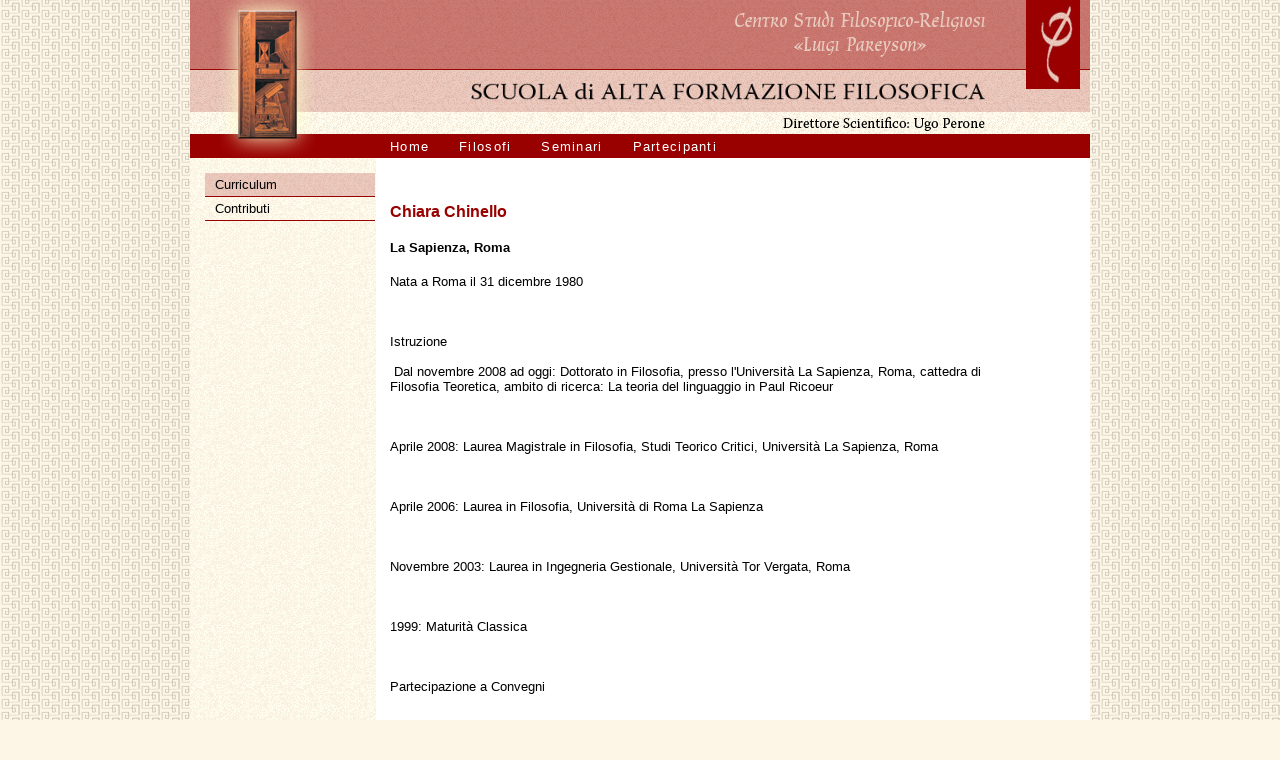

--- FILE ---
content_type: text/html
request_url: http://sdaff.it/partecipanti/profilo/chiara.chinello/cv
body_size: 2239
content:
   <!DOCTYPE html PUBLIC "-//W3C//DTD XHTML 1.0 Strict//EN" 
"http://www.w3.org/TR/xhtml1/DTD/xhtml1-strict.dtd"> 

<html xmlns="http://www.w3.org/1999/xhtml" xml:lang="en" lang="en">

<head>
<title>SdAFF - Partecipanti - Profilo</title>
<meta http-equiv="content-type" content="text/html;charset=ISO-8859-1" />
<meta name="author" content="SCUOLA DI ALTA FORMAZIONE FILOSOFICA" />
<meta name="copyright" content="SCUOLA DI ALTA FORMAZIONE FILOSOFICA" />
<meta name="keywords" content="Scuola di Alta Formazione Filosofica,SdAFF,Luigi Pareyson,Ugo Perone,Jean-Luc Marion,Charles Larmore,Dieter Henrich,Seminari" />
<meta name="description" content="Scuola di Alta Formazione Filosofica (SdAFF)" />
<meta name="email" content="webmaster@sdaff.it" />
<meta name="MSSmartTagsPreventParsing" content="true" />
<meta http-equiv="imagetoolbar" content="no" />
<meta name="robots" content="index,follow,archive" />

<link href="/favicon.ico" rel="shortcut icon" /> <!-- favicon icon for IE -->
<link href="/favicon.ico" rel="icon" type="image/ico" /> <!-- favicon icon for new mozilla -->
<link href="/local/stylesheets/local_red.css" type="text/css" rel="stylesheet" />

<script type="text/javascript" src="/master-javascripts/master_lib.js"></script>
<script type="text/javascript" src="/javascripts/generic_lib.js"></script>
<script type="text/javascript" src="/javascripts/dom.js"></script>
<script type="text/javascript" src="/javascripts/ajax.js"></script>
<script type="text/javascript" src="/local/javascripts/local.js"></script>
<script type="text/javascript" src="/php-os/app_photoalbum/scripts/photoalbum_inline.js"></script>
<script type="text/javascript"><!--
mode = "browse";
myLoginAlert = "";
object_login = "false";
myPageId = "346";
object_reload = "";
active_color_set = "red";
myPlainPagePath = "/partecipanti/profilo/chiara.chinello/cv";
if (myLoginAlert.length > 0)  OnLoadFunctions[OnLoadFunctions.length] = "ShowAlert(myLoginAlert,'')";
// -->
</script></head>

<body onload="OnLoadExec();">
<div id="main"><div id="mainborder"><a name="top"></a>
<div id="freelayer" style="position:absolute;display:block"></div>


<div id="navigation"><div id="navborder"><div id="cupboardbackground"></div>
<a href="http://www.pareyson.unito.it/" target="_blank" title="Centro Studi Filosofico-Religiosi &laquo;Luigi Pareyson&raquo;"><img id="lplogo" src="/images/interface/lp-logo.jpg" alt="Centro Studi Filosofico-Religiosi &laquo;Luigi Pareyson&raquo;" width="54" height="89" /></a>
<a href="http://www.pareyson.unito.it/" target="_blank" title="Centro Studi Filosofico-Religiosi &laquo;Luigi Pareyson&raquo;"><img id="centro" src="/images/interface/centro.png" alt="Centro Studi Filosofico-Religiosi &laquo;Luigi Pareyson&raquo;" width="250" height="46" /></a>
<a href="/" title="SCUOLA DI ALTA FORMAZIONE FILOSOFICA"><img id="scuola" src="/images/interface/scuola.png" alt="SCUOLA DI ALTA FORMAZIONE FILOSOFICA" width="514" height="17" /></a><img id="direttore" src="/images/interface/direttore.png" alt="Direttore Scientifico: Ugo Perone" width="202" height="14" />
<div id="mainnav">
<a href="/" onmouseout="KSMENU.buttonMouseout(event, 'menu263',null);" onmouseover="KSMENU.buttonMouseover(event, 'menu263',null);">Home</a><a href="/vips" onmouseout="KSMENU.buttonMouseout(event, 'menu176',null);" onmouseover="KSMENU.buttonMouseover(event, 'menu176',null);">Filosofi</a><a href="/cicli" onmouseout="KSMENU.buttonMouseout(event, 'menu187',null);" onmouseover="KSMENU.buttonMouseover(event, 'menu187',null);">Seminari</a><a href="/partecipanti" onmouseout="KSMENU.buttonMouseout(event, 'menu288',null);" onmouseover="KSMENU.buttonMouseover(event, 'menu288',null);">Partecipanti</a>
</div></div>


<div id="menu263" class="menu">
</div>

<div id="menu176" class="menu">
</div>

<div id="menu187" class="menu">
</div>

<div id="menu288" class="menu">
</div>
</div>
<div id="navteaserarea">
<div id="subnav">
<a class="subnavitem active" href="/partecipanti/profilo/chiara.chinello/cv" >Curriculum</a><a class="subnavitem" href="/partecipanti/profilo/chiara.chinello/contributi" >Contributi</a><div class="submenu_sep"></div>
</div>
</div><div id="content">

<div class="singlecolumn">


<p><h1> Chiara Chinello</h1>
<h4>La Sapienza, Roma</h4> 
<p>Nata a Roma il 31 dicembre 1980<br /><br />
<br /><br />
Istruzione<br /><br />
&nbsp;Dal novembre 2008 ad oggi: Dottorato in Filosofia, presso l'Universit&agrave; La Sapienza, Roma, cattedra di Filosofia Teoretica, ambito di ricerca: La teoria del linguaggio in Paul Ricoeur<br /><br />
&nbsp;<br /><br />
Aprile 2008: Laurea Magistrale in Filosofia, Studi Teorico Critici, Universit&agrave; La Sapienza, Roma<br /><br />
<br /><br />
Aprile 2006: Laurea in Filosofia, Universit&agrave; di Roma La Sapienza<br /><br />
<br /><br />
Novembre 2003: Laurea in Ingegneria Gestionale, Universit&agrave; Tor Vergata, Roma<br /><br />
<br /><br />
1999: Maturit&agrave; Classica<br /><br />
<br /><br />
Partecipazione a Convegni<br /><br />
<br /><br />
Luglio 2010: Universit&agrave; Nuova di Lisbona<br /><br />
International Symposium Reading Ricoeur Once Again<br /><br />
Paper: The Definition of Metaphor in Paul Ricoeur<br /><br />
<br /><br />
Ottobre 2009: George Mason University, Washington<br /><br />
The Society for Ricoeur Studies Conference<br /><br />
Paper: The Promise as Heart of the Political Bond<br /><br />
<br /><br />
Luglio 2009 University of Kent, Canterbury<br /><br />
Conference From Ricoeur To Action<br /><br />
Paper: The Promise of Language in Paul Ricoeur</p>
<p></p>
<div class="cleft"></div></p>

</div>

</div><div id="footer">
<div id="footersep"></div>
<p>Per informazioni ci si può rivolgere alla Segreteria : <a href="mailto:segreteria@sdaff.it">segreteria@sdaff.it</a> - Tel. <a href="#" onclick="KS.magnify('349 1925218'); return false;">349 1925218</a><br />Ufficio stampa (Bianca Piazzese): <a href="#" onclick="KS.magnify('339 6838650'); return false;">339 6838650</a></p>
<div id="footernav"><a href="#top">Torna su</a>


</div>
</div>
<script type="text/javascript"><!--
KS.setFooter();
// -->
</script>

</div></div>
</body>
</html>